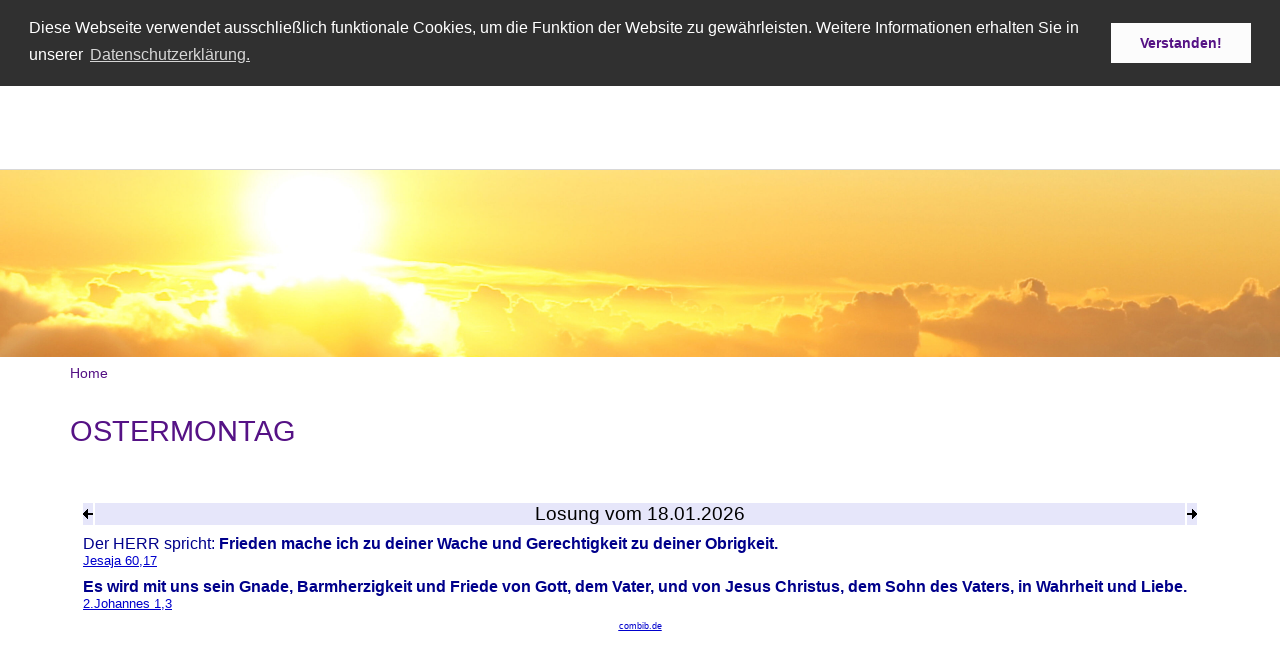

--- FILE ---
content_type: text/html; charset=utf-8
request_url: https://www.petri-nikodemus-zuhause.de/2020-04-13
body_size: 9159
content:
<!DOCTYPE html>
<html lang='de'>
<head>
<!--[if lt IE 9]>
<script>'article aside footer header nav section time'.replace(/\w+/g,function(n){document.createElement(n)})</script>
<![endif]-->
<meta http-equiv="content-type" content="text/html; charset=utf-8" />
<title>Ostermontag</title>
<meta name="language" content="de" />
<meta name="DC.language" content="de" />


<meta name="csrf-param" content="authenticity_token" />
<meta name="csrf-token" content="Ahwaj9ReBr9RziZh0pP4aJn3T3uAwv4hE0baIzYKgcQ290XTYmzSM+uCacvHtY+rK2fvNnIkxZundpQ/hlaxoA==" />
<meta charset='utf-8'>
<meta content='petri_nikodemus_zuhause' name='x-siteprefix'>
<meta content='IE=Edge,chrome=1' http-equiv='X-UA-Compatible'>
<meta content='width=device-width, initial-scale=1.0' name='viewport'>
<meta content='same-origin' name='referrer'>
<link rel="stylesheet" media="screen" href="https://cdn.max-e5.info/assets/application-2fffd6aadc7845c6f5807f6f0cea3a7426d656c493ca28dd95a2e5c28693ded4.css" />
<script src="https://cdn.max-e5.info/assets/application-4c05bdc62333e10377e43bd65851cc0486d929f3c9bd6d3e3df100b5545618e7.js"></script>
<!-- /Favicon -->
<link rel="shortcut icon" type="image/x-icon" href="https://cdn.max-e5.info/damfiles/default/petri_nikodemus_zuhause/format/favicon/Petri-Nikodemus-fav.ico-c17742844d8c1542bb5f5945ace19ad6.jpg" />
<!-- / Page Properties CSS -->
<style>
  /**
   * Variables
   */
  /**
   * Text
   */
  /**
   * Buttons
   */
  /**
   * Input
   */
  /**
   * Mixins
   */
  /**
   * Typography
   */
  body,
  html {
    font-family: Arial, Arial, Helvetica, sans-serif;
    font-size: 16px;
    font-weight: normal;
    line-height: 23.2px;
    color: #171717;
    background: #ffffff; }
  
  h1 {
    font-size: 28.8px;
    font-weight: normal;
    font-family: Arial, Arial, Helvetica, sans-serif;
    line-height: 1.5;
    margin: 0;
      margin-bottom: 10px;
    display: inline-block;
    color: #551285; }
    h1:after {
      clear: both;
      content: "";
      display: table; }
    h1.block {
      display: block; }
    h1.inline {
      display: inline-block; }
  
  h2 {
    font-size: 24.8px;
    font-weight: normal;
    font-family: Arial, Arial, Helvetica, sans-serif;
    line-height: 1.3;
    margin: 0;
      margin-bottom: 10px;
    display: inline-block;
    color: #551285; }
    h2:after {
      clear: both;
      content: "";
      display: table; }
    h2.block {
      display: block; }
    h2.inline {
      display: inline-block; }
  
  h3 {
    font-size: 17.6px;
    font-weight: bold;
    font-family: Arial, Arial, Helvetica, sans-serif;
    line-height: 1.5;
    margin: 0;
      margin-bottom: 10px;
    display: inline-block;
    color: #551285; }
    h3:after {
      clear: both;
      content: "";
      display: table; }
    h3.block {
      display: block; }
    h3.inline {
      display: inline-block; }
  
  h4,
  .sv_qstn h5 {
    font-size: 16px;
    font-weight: bold;
    font-family: Arial, Arial, Helvetica, sans-serif;
    line-height: 20px;
    margin: 0;
      margin-bottom: 10px;
    display: inline-block;
    color: #551285; }
    h4:after,
    .sv_qstn h5:after {
      clear: both;
      content: "";
      display: table; }
    h4.block,
    .sv_qstn h5.block {
      display: block; }
    h4.inline,
    .sv_qstn h5.inline {
      display: inline-block; }
  
  #homepage .underlined {
    border-bottom: 1px solid #551285; }
  
  p {
    font-size: 16px;
    line-height: 23.2px; }
  
  .supplement {
    color: #171717;
    font-size: 12.8px;
    line-height: 24px; }
  
  a {
    color: #551285; }
    a:hover, a:active, a.active, a:focus {
      color: #ffa600; }
      a:hover.icon:before, a:hover.icon:after, a:active.icon:before, a:active.icon:after, a.active.icon:before, a.active.icon:after, a:focus.icon:before, a:focus.icon:after {
        color: #ffa600; }
    a .text {
      color: #171717; }
  
  input {
    color: #171717;
    font-size: 16px;
    line-height: 22.4px;
    border: 1px solid #d8d8d8; }
    input::-webkit-input-placeholder, input:-moz-placeholder, input::-moz-placeholder, input:-ms-input-placeholder {
      color: #551285; }
      input::-webkit-input-placeholder:active::-webkit-input-placeholder, input::-webkit-input-placeholder:active:-moz-placeholder, input::-webkit-input-placeholder:active::-moz-placeholder, input::-webkit-input-placeholder:active:-ms-input-placeholder, input::-webkit-input-placeholder:focus::-webkit-input-placeholder, input::-webkit-input-placeholder:focus:-moz-placeholder, input::-webkit-input-placeholder:focus::-moz-placeholder, input::-webkit-input-placeholder:focus:-ms-input-placeholder, input:-moz-placeholder:active::-webkit-input-placeholder, input:-moz-placeholder:active:-moz-placeholder, input:-moz-placeholder:active::-moz-placeholder, input:-moz-placeholder:active:-ms-input-placeholder, input:-moz-placeholder:focus::-webkit-input-placeholder, input:-moz-placeholder:focus:-moz-placeholder, input:-moz-placeholder:focus::-moz-placeholder, input:-moz-placeholder:focus:-ms-input-placeholder, input::-moz-placeholder:active::-webkit-input-placeholder, input::-moz-placeholder:active:-moz-placeholder, input::-moz-placeholder:active::-moz-placeholder, input::-moz-placeholder:active:-ms-input-placeholder, input::-moz-placeholder:focus::-webkit-input-placeholder, input::-moz-placeholder:focus:-moz-placeholder, input::-moz-placeholder:focus::-moz-placeholder, input::-moz-placeholder:focus:-ms-input-placeholder, input:-ms-input-placeholder:active::-webkit-input-placeholder, input:-ms-input-placeholder:active:-moz-placeholder, input:-ms-input-placeholder:active::-moz-placeholder, input:-ms-input-placeholder:active:-ms-input-placeholder, input:-ms-input-placeholder:focus::-webkit-input-placeholder, input:-ms-input-placeholder:focus:-moz-placeholder, input:-ms-input-placeholder:focus::-moz-placeholder, input:-ms-input-placeholder:focus:-ms-input-placeholder {
        opacity: 0; }
    input:active, input:focus {
      border: 1px solid #9971b6; }
  
  label {
    font-size: 16px;
    font-weight: normal;
    line-height: 22.4px; }
  
  .date {
    color: #171717; }
  
  /**
   * Lists
   */
  .content ul li:before {
    color: #551285; }
  .content ol li:before {
    color: #551285; }
  
  /**
   * Defaults
   */
  .article-highlight {
    background: rgba(85, 18, 133, 0.1);
    padding: 15px; }
  
  .purple-light-bg {
    background-color: #9971b6; }
  
  .button-link {
    cursor: pointer;
    display: inline-block;
    font-size: 16px;
    font-weight: normal;
    background-color: #9971b6;
    -webkit-transition: background-color 0.5s ease;
    -moz-transition: background-color 0.5s ease;
    -o-transition: background-color 0.5s ease;
    transition: background-color 0.5s ease;
    text-align: center;
    color: #fff;
    line-height: 22.4px;
    padding: 10px;
    width: 100%; }
  
  .ul-columns {
    -moz-column-count: 2;
    -moz-column-gap: 20px;
    -webkit-column-count: 2;
    -webkit-column-gap: 20px;
    column-count: 2;
    column-gap: 20px;
    list-style-position: inside; }
    .ul-columns:hover {
      background-color: #551285;
      color: #fff; }
  
  /**
   * Buttons
   */
  .btn {
    background-color: #ffffff;
    border-color: #ffffff;
    color: #171717; }
    .btn:hover, .btn:focus, .btn:active, .btn.active {
      background-color: #ebebeb;
      border-color: #e0e0e0;
      color: #171717; }
    .btn.disabled, .btn.disabled:hover, .btn.disabled:focus, .btn.disabled:active, .btn.disabled.active, .btn[disabled], .btn[disabled]:hover, .btn[disabled]:focus, .btn[disabled]:active, .btn[disabled].active {
      background-color: #ffffff;
      border-color: #ffffff;
      opacity: 0.7; }
    .btn .badge {
      background-color: #fff;
      color: #ffffff; }
    .btn.primary, .btn-primary, .btn.press {
      background-color: #551285;
      border-color: #551285;
      color: white; }
      .btn.primary:hover, .btn.primary:focus, .btn.primary:active, .btn.primary.active, .btn-primary:hover, .btn-primary:focus, .btn-primary:active, .btn-primary.active, .btn.press:hover, .btn.press:focus, .btn.press:active, .btn.press.active {
        background-color: #3e0d61;
        border-color: #330b4f;
        color: white; }
      .btn.primary.disabled, .btn.primary.disabled:hover, .btn.primary.disabled:focus, .btn.primary.disabled:active, .btn.primary.disabled.active, .btn.primary[disabled], .btn.primary[disabled]:hover, .btn.primary[disabled]:focus, .btn.primary[disabled]:active, .btn.primary[disabled].active, .btn-primary.disabled, .btn-primary.disabled:hover, .btn-primary.disabled:focus, .btn-primary.disabled:active, .btn-primary.disabled.active, .btn-primary[disabled], .btn-primary[disabled]:hover, .btn-primary[disabled]:focus, .btn-primary[disabled]:active, .btn-primary[disabled].active, .btn.press.disabled, .btn.press.disabled:hover, .btn.press.disabled:focus, .btn.press.disabled:active, .btn.press.disabled.active, .btn.press[disabled], .btn.press[disabled]:hover, .btn.press[disabled]:focus, .btn.press[disabled]:active, .btn.press[disabled].active {
        background-color: #551285;
        border-color: #551285;
        opacity: 0.7; }
      .btn.primary .badge, .btn-primary .badge, .btn.press .badge {
        background-color: #fff;
        color: #551285; }
    .btn.news {
      background-color: #ffa600;
      border-color: #ffa600;
      color: white; }
      .btn.news:hover, .btn.news:focus, .btn.news:active, .btn.news.active {
        background-color: #d68b00;
        border-color: #c27e00;
        color: white; }
      .btn.news.disabled, .btn.news.disabled:hover, .btn.news.disabled:focus, .btn.news.disabled:active, .btn.news.disabled.active, .btn.news[disabled], .btn.news[disabled]:hover, .btn.news[disabled]:focus, .btn.news[disabled]:active, .btn.news[disabled].active {
        background-color: #ffa600;
        border-color: #ffa600;
        opacity: 0.7; }
      .btn.news .badge {
        background-color: #fff;
        color: #ffa600; }
  
  button {
    cursor: pointer;
    display: inline-block;
    font-size: 16px;
    font-weight: normal;
    background-color: #9971b6;
    -webkit-transition: background-color 0.5s ease;
    -moz-transition: background-color 0.5s ease;
    -o-transition: background-color 0.5s ease;
    transition: background-color 0.5s ease;
    text-align: center;
    color: #fff;
    line-height: 22.4px;
    padding: 10px;
    width: 100%;
    border: 0;
    margin-top: 20px; }
    button[disabled] {
      background: #cccccc;
      cursor: not-allowed; }
  
  /**
   * Navigation
   */
  #main-navi li a,
  #meta li a,
  #left-navi li a {
    color: #551285;
    font-family: "Open Sans"; }
    #main-navi li a:active, #main-navi li a.active, #main-navi li a.icon:before,
    #meta li a:active,
    #meta li a.active,
    #meta li a.icon:before,
    #left-navi li a:active,
    #left-navi li a.active,
    #left-navi li a.icon:before {
      color: #ffa600; }
    #main-navi li a:hover, #main-navi li a:focus,
    #meta li a:hover,
    #meta li a:focus,
    #left-navi li a:hover,
    #left-navi li a:focus {
      color: #9971b6; }
  
  #main-navi ul.second-level-nav a:hover, #main-navi ul.second-level-nav a:active, #main-navi ul.second-level-nav a.active, #main-navi ul.second-level-nav a:focus {
    border-bottom: 1px solid #ffa600; }
  #main-navi li a {
    font-size: 16px;
    line-height: 20px; }
    #main-navi li a:active, #main-navi li a.active {
      border-bottom: 3px solid #ffa600; }
    #main-navi li a:hover, #main-navi li a:focus {
      border-bottom: 3px solid #9971b6; }
  #main-navi .button > a {
    border: 3px solid #551285;
    background-color: #551285; }
  #main-navi #hkd-layer a {
    color: #9971b6; }
    #main-navi #hkd-layer a:hover, #main-navi #hkd-layer a:active, #main-navi #hkd-layer a.active, #main-navi #hkd-layer a:focus {
      color: #551285; }
  
  #mobile-navi-alternative a:hover, #mobile-navi-alternative a:focus, #mobile-navi-alternative a:active, #mobile-navi-alternative a.active,
  #mobile-navi-alternative .sub-link:hover,
  #mobile-navi-alternative .sub-link:focus,
  #mobile-navi-alternative .sub-link:active,
  #mobile-navi-alternative .sub-link.active {
    color: #9971b6; }
  
  #mobile-navigation .button > a,
  #mobile-navigation .button .sub-link,
  #mobile-navi-alternative .button > a,
  #mobile-navi-alternative .button .sub-link {
    background-color: #9971b6; }
    #mobile-navigation .button > a:hover, #mobile-navigation .button > a:focus, #mobile-navigation .button > a:active, #mobile-navigation .button > a.active,
    #mobile-navigation .button .sub-link:hover,
    #mobile-navigation .button .sub-link:focus,
    #mobile-navigation .button .sub-link:active,
    #mobile-navigation .button .sub-link.active,
    #mobile-navi-alternative .button > a:hover,
    #mobile-navi-alternative .button > a:focus,
    #mobile-navi-alternative .button > a:active,
    #mobile-navi-alternative .button > a.active,
    #mobile-navi-alternative .button .sub-link:hover,
    #mobile-navi-alternative .button .sub-link:focus,
    #mobile-navi-alternative .button .sub-link:active,
    #mobile-navi-alternative .button .sub-link.active {
      color: #9971b6; }
  
  #meta li a {
    font-size: 12px;
    line-height: 18px; }
  
  #left-navi li a {
    font-size: 14px;
    line-height: 18px; }
  
  #toggle-mobile-nav {
    color: #551285; }
    #toggle-mobile-nav:hover, #toggle-mobile-nav:focus {
      color: #ffa600; }
  
  #header-hkd #toggle-mobile-nav {
    color: #551285; }
    #header-hkd #toggle-mobile-nav:hover, #header-hkd #toggle-mobile-nav:focus {
      color: #9971b6; }
  
  .mobileNavigation-wrapper a:hover {
    color: #551285; }
  
  /**
   * Boxen
   */
  .email-container,
  .box {
    background: #f0f0f0; }
  
  /**
   * Search
   */
  .search-form button {
    background-color: #9971b6; }
  
  .content #query {
    border: 1px solid #9971b6; }
  
  .search {
    background-color: #9971b6; }
  
  #g-and-k-search .bootstrap-select {
    border: 1px solid #9971b6; }
  
  /**
   * Header
   */
  #header .sprengel-name {
    color: #551285; }
  
  #logo-subline {
    color: #551285;
    font-family: Arial, Arial, Helvetica, sans-serif; }
  
  /**
   * Slider
   */
  .homepage-slider .slick-slide .more,
  .header-slider .slick-slide .more {
    color: #551285; }
  
  /**
   * Wir E Box
   */
  .wir-e-box a.block:hover .name, .wir-e-box a.block:focus .name, .wir-e-box a.block:active .name {
    color: #ffa600; }
  
  /**
   * Overview Teaser Collection
   */
  .overview-teaser .teaser {
    background: #5858B3; }
    .overview-teaser .teaser:hover .read-more {
      background-color: #551285; }
  .overview-teaser .text {
    position: absolute;
    content: "";
    top: 0;
    height: 100%;
    width: 100%;
    background-color: #5858B3;
    background-color: rgba(88, 88, 179, 0.6); }
  .overview-teaser .read-more {
    cursor: pointer;
    display: inline-block;
    font-size: 16px;
    font-weight: normal;
    background-color: #9971b6;
    -webkit-transition: background-color 0.5s ease;
    -moz-transition: background-color 0.5s ease;
    -o-transition: background-color 0.5s ease;
    transition: background-color 0.5s ease;
    text-align: center;
    color: #fff;
    line-height: 22.4px;
    padding: 10px;
    width: 100%; }
  
  /**
   * Overview Main teaser
   */
  .overview-main-teaser .content-right {
    background: #f0f0f0; }
  .overview-main-teaser .search-btn {
    cursor: pointer;
    display: inline-block;
    font-size: 16px;
    font-weight: normal;
    background-color: #9971b6;
    -webkit-transition: background-color 0.5s ease;
    -moz-transition: background-color 0.5s ease;
    -o-transition: background-color 0.5s ease;
    transition: background-color 0.5s ease;
    text-align: center;
    color: #fff;
    line-height: 22.4px;
    padding: 10px;
    width: 100%; }
  .overview-main-teaser .date {
    font-size: 20px;
    line-height: 25px;
    color: #171717; }
  .overview-main-teaser .text {
    font-size: 20px; }
  .overview-main-teaser .verse {
    color: #171717; }
  
  /**
   * Marginal
   */
  .marginal p {
    color: #171717; }
  .marginal .content-element article {
    background: #f0f0f0; }
  .marginal h2 {
    font-size: 24.8px;
    font-weight: normal;
    font-family: Arial, Arial, Helvetica, sans-serif;
    line-height: 1.3;
    margin: 0;
      margin-bottom: 10px;
    display: inline-block;
    color: #551285;
    border-bottom: 3px solid #551285; }
    .marginal h2:after {
      clear: both;
      content: "";
      display: table; }
    .marginal h2.block {
      display: block; }
    .marginal h2.inline {
      display: inline-block; }
  .marginal h3 {
    font-size: 17.6px;
    font-weight: normal;
    font-family: Arial, Arial, Helvetica, sans-serif;
    line-height: 1.5;
    margin: 0;
      margin-bottom: 10px;
    display: inline-block;
    color: #551285;
    border-bottom: 3px solid #551285; }
    .marginal h3:after {
      clear: both;
      content: "";
      display: table; }
    .marginal h3.block {
      display: block; }
    .marginal h3.inline {
      display: inline-block; }
  
  /**
   * Events */
  #events .event-box {
    background: #f0f0f0; }
    #events .event-box .date {
      background-color: #9971b6; }
      #events .event-box .date.highlight-event {
        background-color: #551285; }
    #events .event-box .text {
      height: 94.3px; }
      @media (min-width: 442px) and (max-width: 991px) {
        #events .event-box .text {
          -webkit-line-clamp: 3;
          -moz-line-clamp: 3;
          height: 47.9px; } }
      @media (min-width: 992px) and (max-width: 1200px) {
        #events .event-box .text {
          -webkit-line-clamp: 4;
          -moz-line-clamp: 4;
          height: 71.1px; } }
    #events .event-box .info {
      color: #171717; }
    #events .event-box .location {
      color: #9b9b9b;
      font-size: 12.8px;
      line-height: 15.36px; }
  
  #event-search .btn.search:hover {
    background-color: #551285; }
  
  #event .title {
    color: #551285; }
  #event .image-source {
    font-size: 12.8px;
    line-height: 15.36px;
    color: #171717; }
  #event .date {
    color: #551285; }
  #event .icon:before {
    font-size: 16px;
    color: #551285; }
  
  /**
   * Video/Audio
   */
  .vjs-default-skin .vjs-progress-holder .vjs-play-progress {
    background-color: #ffa600; }
  .vjs-default-skin .vjs-volume-level {
    background-color: #ffa600; }
  .vjs-default-skin .vjs-slider {
    background-color: #551285;
    background-color: rgba(85, 18, 133, 0.9); }
  
  /**
   * HP Topics
   */
  #hp-topics .hp-teaser .button {
    cursor: pointer;
    display: inline-block;
    font-size: 16px;
    font-weight: normal;
    background-color: #9971b6;
    -webkit-transition: background-color 0.5s ease;
    -moz-transition: background-color 0.5s ease;
    -o-transition: background-color 0.5s ease;
    transition: background-color 0.5s ease;
    text-align: center;
    color: #fff;
    line-height: 22.4px;
    padding: 10px;
    width: 100%; }
  #hp-topics .hp-teaser .text p {
    height: 92.8px; }
  #hp-topics .hp-teaser .text h3 {
    font-size: 20px;
    line-height: 25px; }
  #hp-topics .more-topics .show-more-topics {
    color: #551285; }
  #hp-topics .more-topics:before {
    color: #551285; }
  #hp-topics .more-topics:hover .show-more-topics {
    color: #9971b6; }
  #hp-topics .more-topics:hover:before {
    color: #9971b6; }
  
  /**
   * News
   */
  .news-press:before {
    color: #551285; }
  .news-press .button.news, .news-press .button.teaser_news {
    background-color: #ffa600;
    color: #fff; }
  .news-press .button.press {
    background-color: #551285;
    color: #fff; }
  .news-press .show-mote-news-press {
    color: #551285; }
  .news-press .more-news-press:hover .show-more-news-press {
    color: #9971b6; }
  .news-press .more-news-press:hover:before {
    color: #9971b6; }
  .news-press article .type {
    border-top: 1px solid #ffffff; }
  .news-press .text p {
    height: 69.6px; }
  .news-press .date {
    color: #171717;
    font-size: 12.8px;
    line-height: 15.36px; }
  .news-press h3 {
    max-height: 3; }
  
  .hkd-site .news-press .button.news, .hkd-site .news-press .button.teaser_news {
    background-color: #551285; }
  .hkd-site .news-press .more-news-press .show-more-news-press, .hkd-site .news-press .more-news-press:before {
    color: #9971b6; }
  .hkd-site .news-press .more-news-press:hover .show-more-news-press, .hkd-site .news-press .more-news-press:hover:before {
    color: #551285; }
  
  /**
   * Bootstrap select
   */
  .bootstrap-select:not([class*="col-"]):not([class*="form-control"]):not(.input-group-btn) .caret {
    background-color: #9971b6; }
  .bootstrap-select:not([class*="col-"]):not([class*="form-control"]):not(.input-group-btn) .dropdown-toggle:focus {
    border-color: #551285; }
  .bootstrap-select:not([class*="col-"]):not([class*="form-control"]):not(.input-group-btn) .dropdown-menu {
    color: #171717; }
  
  /**
   */ Fancybox
   */
  .fancybox-close:before {
    color: #551285; }
  
  .fancybox-nav:hover span {
    color: #551285; }
  
  /**
   * Footer
   */
  #footer a {
    font-size: 14px;
    line-height: 18px; }
  
  .hkd-site #footer a {
    color: #551285; }
    .hkd-site #footer a:hover, .hkd-site #footer a:focus {
      color: #9971b6; }
    .hkd-site #footer a:active, .hkd-site #footer a.active {
      color: #ffa600; }
  
  /**
   * Footnote
   */
  .footnote p {
    color: #171717; }
  
  /**
   * Forms
   */
  .form-horizontal {
    color: #171717; }
  
  .required-fields {
    font-size: 12.8px;
    line-height: 15.36px; }
  
  /**
   * Gallery
   */
  .gallery .img-description p {
    color: #171717; }
  
  /**
   * Content
   */
  .content .content-title h3 {
    color: #171717; }
  .content .article .text-source {
    color: #171717;
    font-size: 12.8px; }
  .content li:before {
    color: #171717; }
  
  /**
   * Media releases
   */
  .media-release-item p {
    color: #171717; }
  
  .release-type-date {
    color: #171717; }
  
  /**
   * Newsletter
   */
  .cleverreach-newsletter #email {
    background-color: #ffffff; }
  
  /**
   * Extra highlighting newsletter on homepage
   */
  #homepage .website-color {
    background-color: #ffffff; }
  
  /**
   * Pers details
   */
  .pers_details h3 {
    color: #171717; }
  
  /**
   * Quotes
   */
  blockquotes {
    color: #171717;
    line-height: 23.2px;
    font-size: 16px; }
    blockquotes:before {
      color: #171717; }
    blockquotes + figcaption {
      color: #171717;
      font-size: 12.8px;
      line-height: 15.36px; }
  
  /**
   * Search
   */
  #query {
    background-color: #f0f0f0;
    color: #551285;
    font-size: 12px; }
  
  #query[placeholder] {
    color: #551285; }
  
  #site-search-hkd #query,
  #site-search-hkd #people-search-query,
  #people-search #query,
  #people-search #people-search-query {
    font-size: 12px; }
  #site-search-hkd button,
  #people-search button {
    background-color: transparent;
    color: #551285;
    outline: none; }
  @media (max-width: 768px) {
    #site-search-hkd button,
    #people-search button {
      background-color: #7f7f7f; }
    #site-search-hkd .react-autosuggest__container,
    #people-search .react-autosuggest__container {
      background-color: #f0f0f0; } }
  
  @media (max-width: 768px) {
    #people-search-query[placeholder] {
      color: #551285; } }
  
  #header.header-belongs-to-hkd #site-search-hkd button,
  #header.header-belongs-to-hkd #people-search button {
    color: #7f7f7f; }
  #header.header-belongs-to-hkd #toggle-mobile-nav {
    color: #7f7f7f; }
  
  /**
   * Mottoes
   */
  #calendar a.active, #calendar a:hover, #calendar a:focus {
    background-color: #ffa600; }
  
  /**
   * Table
   */
  .table-wrapper {
    color: #171717; }
  
  /**
   * Teaser
   */
  article.teaser a p {
    color: #171717; }
  article.teaser a:hover p, article.teaser a:active p, article.teaser a:focus p {
    color: #171717; }
  
  /**
   * Video
   */
  video h3 {
    color: #171717; }
  
  /**
   * Social share
   */
  .social-media-share a {
    border: 1px solid #551285;
    color: #551285; }
  
  /**
   * Productbox
   */
  .product-box .product-name {
    color: #551285; }
  .product-box .to-product {
    cursor: pointer;
    display: inline-block;
    font-size: 16px;
    font-weight: normal;
    background-color: #9971b6;
    -webkit-transition: background-color 0.5s ease;
    -moz-transition: background-color 0.5s ease;
    -o-transition: background-color 0.5s ease;
    transition: background-color 0.5s ease;
    text-align: center;
    color: #fff;
    line-height: 22.4px;
    padding: 10px;
    width: 100%; }
    .product-box .to-product:hover, .product-box .to-product:focus {
      background-color: #551285; }
  .product-box .product-teaser .fa-search-plus {
    color: rgba(153, 113, 182, 0.6); }
  
  /**
   * Bread crumb
   */
  .breadcrumb-content a {
    color: #551285;
    font-size: 14px;
    line-height: 18px; }
    .breadcrumb-content a:hover, .breadcrumb-content a:focus {
      color: #9971b6; }
    .breadcrumb-content a:active, .breadcrumb-content a.active {
      color: #ffa600; }
  
  /**
   * Social Media Area
   */
  .social-media .icon.global {
    background: #551285; }
  
  .social-media-more:before {
    color: #551285; }
  .social-media-more:hover, .social-media-more:hover:before {
    color: #9971b6; }
  
  /**
   * Landing page
   */
  @media (min-width: 768px) {
    .landingpage #branding {
      border-bottom: 10px solid #551285; } }
  @media (min-width: 768px) {
    .landingpage .link-to-home {
      background: #551285; }
      .landingpage .link-to-home a {
        color: #fff; } }
  
  /**
   * Geo Maps
   */
  #geo-maps h2 {
    color: #551285; }
  
  .map-info h3 {
    height: 36.4px; }
  
  /**
   * Panels
   */
  .panel > a {
    border-left: 3px solid #ffa600; }
    .panel > a.collapsed {
      border-color: #551285;
      color: #551285; }
      .panel > a.collapsed:hover {
        border-color: #ffa600; }
  .panel > div {
    background-color: #ffffff;
    border-left: 3px solid #ffa600; }
  .panel .panel > a.collapsed {
    border-left: 2px solid #9971b6; }
  .panel .panel > a:hover {
    border-color: #ffa600; }
  
  /**
   * Pagination
   */
  .pagination .current {
    color: #9971b6; }
  .pagination .previous_page,
  .pagination .next_page {
    background-color: #9971b6; }
    .pagination .previous_page:hover, .pagination .previous_page:focus, .pagination .previous_page:active, .pagination .previous_page.active,
    .pagination .next_page:hover,
    .pagination .next_page:focus,
    .pagination .next_page:active,
    .pagination .next_page.active {
      background-color: #551285; }
  
  /**
   * People search HkD
   */
  .react-autosuggest__suggestions-list li {
    color: #551285; }
    .react-autosuggest__suggestions-list li:hover, .react-autosuggest__suggestions-list li:focus, .react-autosuggest__suggestions-list li:active, .react-autosuggest__suggestions-list li.react-autosuggest__suggestion--highlighted {
      color: #9971b6; }
  
  /**
   * Courses
   */
  .course strong {
    font-weight: bold;
    color: #551285; }
  
  #faq-overview .category-box {
    border: 1px solid #551285; }
  
  /**
   * Webforms
   */
  .webform-article input[type=text],
  .webform-article input[type=number],
  .webform-article input[type=email] {
    border-left-color: #551285; }
  
  .sv-ranking-item__icon {
    fill: #551285 !important; }
  
  .sv_main.sv_main .sv-boolean__switch {
    background-color: #551285 !important; }
  
  /**
   * Door Calendar
   */
  .calendar-door-content-text {
    font-family: Arial, Arial, Helvetica, sans-serif; }
  
  .calendar-door-content-circle {
    background-color: #551285; }
</style>


</head>
<body class='' data-site-prefix='petri_nikodemus_zuhause' data-template='overview' id='overview'>
<a id='page-top'></a>
<header class='white-bg' id='header'>
<div class='container'>
<div class='row'>
<div class='col-xs-12 col-md-4'>
<div class='visible-xs visible-sm' data-component='mobile-navi-alternative' id='main-navi-mobile'>
<span class='pull-right' id='toggle-mobile-nav'>
<i class='fa fa-bars'></i>
</span>
<div class='clearfix'></div>
</div>
</div>
<div class='col-xs-12 hidden-xs hidden-sm col-md-8'>
<div class='uppercase' id='meta'>
<ul class='pull-right'>
</ul>
</div>


</div>
</div>
<div class='row'>
<div class='col-xs-12'>
<nav class='uppercase hidden-xs hidden-sm' id='main-navi'>
<ul class='nav navbar-nav hidden-xs'>
</ul>

</nav>
</div>
</div>
</div>
</header>


<div id='body-wrapper'>
<div class='wrapper' data-component='header-slider'>
<div class='header-slider header-slider-active'>
<div class='slick-slide'>
<img src="https://cdn.max-e5.info/damfiles/header_image_1920/petri_nikodemus_zuhause/bilder/ostern/Sonnenaufgang-sl--copy-Viola-Chrzanowski.jpg-4d7484a3f962bf8a068bdb06db9432d9.jpg" alt="" width="1920" height="280" class="img-responsive hidden-xs" srcset="https://cdn.max-e5.info/damfiles/header_image_1920/petri_nikodemus_zuhause/bilder/ostern/Sonnenaufgang-sl--copy-Viola-Chrzanowski.jpg_050-4d7484a3f962bf8a068bdb06db9432d9.jpg 960w, https://cdn.max-e5.info/damfiles/header_image_1920/petri_nikodemus_zuhause/bilder/ostern/Sonnenaufgang-sl--copy-Viola-Chrzanowski.jpg_200-4d7484a3f962bf8a068bdb06db9432d9.jpg 3840w" />
<!-- /SMALL DEVICES -->
<div class='image-container visible-xs' style='background-image: url(&#39;https://cdn.max-e5.info/damfiles/header_image_1140/petri_nikodemus_zuhause/bilder/ostern/Sonnenaufgang-sl--copy-Viola-Chrzanowski.jpg-4d7484a3f962bf8a068bdb06db9432d9.jpg&#39;)'></div>
</div>
</div>
</div>


<div class='container'>
<div class='row'>
<div class='col-xs-12'>
<ul class='breadcrumb-content'>
<li>
<a href="/">Home</a>
</li>
</ul>
</div>
</div>
</div>

<div class='container'>
<div class='row'>
<div class='col-xs-12'>
<div class='content search_index'>
<h1>
Ostermontag
</h1>
<section>
<div class='row'>
<div class='col-xs-12'>
</div>
</div>
<div class='content-container'>
<div class='row'>
<div class='clearfix'></div>

</div>
</div>
</section>

<section>
<div class='row'>
<div class='col-xs-12'>
</div>
</div>
<div class='content-container'>
<div class='row'>
<div class='col-xs-12'>
<div class='row'>
<div class='col-xs-12'>
<article class='article' data-component='fancybox'>
<div class='text-container'>
<meta content="text/html;charset=iso-8859-1" http-equiv="content-type" />
<meta content="ComBib, Computerbibel, formatierbare Losung, Herrnhuter Losungen" name="keywords" />
<meta content="ComBib wie Computer-Bibel - Anleitung Service" http-equiv="Description" />
<meta content="Peter Baumann" http-equiv="Author" />
<title></title>
<style type="text/css"><!--
          body {font-size:10pt; font-family:Arial,Helvetica,Geneva,Swiss,SunSans-Regular;}
          li, td {font-size:10pt; font-family:Arial,Helvetica,Geneva,Swiss,SunSans-Regular;}
          -->
</style>
<script language="JavaScript">
    <!--
              function Beispiel2()
              {
              var Adresse="https://www.combib.de/losungformat/heute.html#FFFFFF#00008B#0000CD#E6E6FA#000000#Arial,Helvetica,Geneva,Swiss,SunSans-Regular#14pt#12pt#10pt#7pt#10px#10px#10px#10px#left#bold#underline#1#1#1#0#x#x#x#x#x#x#x#x#x#1#1#_blank#ue#lb#1#x#x#x";
              window.open (Adresse,"Losungsfenster","height=220,width=460,left=0,top=0,toolbar=0,location=0,directories=0,status=0,menubar=0,scrollbars=0,resizable=yes");
              }
    // -->
    </script>

<p><iframe frameborder="no" height="200" name="Losung3" scrolling="auto" src="https://www.combib.de/losungformat/heute.html#FFFFFF#00008B#0000CD#E6E6FA#000000#Arial,Helvetica,Geneva,Swiss,SunSans-Regular#14pt#12pt#10pt#7pt#10px#10px#10px#10px#left#bold#underline#1#1#1#0#x#x#x#x#x#x#x#x#x#1#1#_blank#ue#lb#1#x#x#x" width="100%">Da Ihr Browser keine eingebetteten Frames unterst&amp;uuml;tzt, kann die Losung zum Tag hier leider nicht angezeigt werden!</iframe></p>

</div>
<div class='clearfix'></div>
</article>
<div class='clearfix'></div>
</div>
</div>

</div>
<div class='clearfix'></div>

</div>
</div>
</section>

<section>
<div class='row'>
<div class='col-xs-12'>
</div>
</div>
<div class='content-container'>
<div class='row'>
<div class='col-xs-12'>
<div class='row'>
<div class='col-xs-12'>
<article class='article' data-component='fancybox'>
<div class='text-container'>
<h3 id='orgelmusik-zum-ostermontag'>
Orgelmusik zum Ostermontag
</h3>
<p>Von unserem Kantor Dietmar Zeretzke h&ouml;ren wir eine Choralbearbeitung zu &quot;Christ ist erstanden&quot; aus dem Orgelb&uuml;chlein von Johann Sebastian Bach, gespielt an der Orgel der Petrikirche in Kleefeld. Interessanterweise weicht die von Bach verwendete Melodie erheblich von der heute gebr&auml;uchlichen ab.</p>

<p><u><strong><a href="/damfiles/default/petri_nikodemus_zuhause/ostermontag/BWV-627-Christ-ist-erstanden.mp3-ed93a3c8a17d5c3b62a8552a5fdcfbb2.mp3" target="_blank">BWV 627: Christ ist erstanden</a></strong></u></p>

</div>
<div class='clearfix'></div>
</article>
<div class='clearfix'></div>
</div>
</div>

</div>
<div class='col-xs-12'>
<div class='row'>
<div class='col-xs-12'>
<article class='article' data-component='fancybox'>
<div class='text-container'>
<h3 id='osterbild-aus-mediaș-rumänien'>
Osterbild aus Mediaș, Rumänien
</h3>
<p>Heute gr&uuml;&szlig;t uns Johannes Klatt, Kirchenvorsteher unserer Gemeinde, mit einer Betrachtung zu einem Osterbild vom <u><a href="https://de.wikipedia.org/wiki/Mediascher_Altar" target="_blank">sp&auml;tgotischen Fl&uuml;gelaltar der evangelischen Kirche in Mediaș</a></u>, Rum&auml;nien.</p>

<p>Es handelt sich um eine etwas gr&ouml;&szlig;ere Video-Datei. Wir hoffen, dass Sie sie dennoch problemlos &ouml;ffnen k&ouml;nnen.</p>

</div>
<div class='clearfix'></div>
</article>
<div class='clearfix'></div>
</div>
</div>

</div>
<div class='col-xs-12'>
<div class='row'>
<div class='col-xs-12'>
<article class='article' data-component='fancybox'>
<div class='video no-padding col-xs-12 col-sm-12 right'>
<div class='content-video' data-component='videojs'>
<video class='video-js vjs-default-skin' controls='' data-setup='{&quot;example_option&quot;:true}' height='auto' poster='/damfiles/default/petri_nikodemus_zuhause/ostermontag/Medias.jpg-b818f247a49f343b97291bd47c837074.jpg' preload='auto' width='auto'>
<source src='/damfiles/default/petri_nikodemus_zuhause/kleinere-datei/klatt.mp4-5f0627adad19247074a9d41d3c6c073e.mp4' type='video/mp4'>
<p class='vjs-no-js'>
JavaScript muss erlaubt sein damit HTML5 video unterstützt wird.
<a href='http://videojs.com/html5-video-support/' target='_blank'></a>
</p>
</video>
</div>

</div>
<div class='clearfix'></div>
</article>
<div class='clearfix'></div>
</div>
</div>

</div>
<div class='col-xs-12'>
<div class='row'>
<div class='col-xs-12'>
<article class='article' data-component='fancybox'>
<div class='text-container'>
<h3>John Stanley: <u><strong><a href="/damfiles/default/petri_nikodemus_zuhause/ostermontag/John-Stanley-Voluntary.mp3-9e2020c342537b0af6ba3c3a8fa29dff.mp3" target="_blank">Voluntary Op. 6 No. 6 - Finale</a><a href="/damfiles/default/petri_nikodemus_zuhause/ostern/ostern/Osternnacht-Christ-ist-erstanden-Hiemsch.mp3-d2a092104e47b2169fa97652e930f339.mp3" target="_blank"> </a></strong></u></h3>

<p>f&uuml;r Trompete und Orgel, gespielt von Burkhard und Fabian Hiemsch.</p>

</div>
<div class='clearfix'></div>
</article>
<div class='clearfix'></div>
</div>
</div>

</div>
<div class='clearfix'></div>

</div>
</div>
</section>


</div>
</div>
</div>
</div>
<footer class='white-bg' id='footer'>
<div class='container'>
<div class='row'>
<div class='col-xs-12 col-md-4'>
<a href="/meta/impressum">Impressum</a>
<a href="/meta/datenschutz">Datenschutz</a>
<a href="/meta/kontakt/0efa4e7c-f483-4017-b6f4-c2a1efd9a389">Kontakt</a>
</div>
<div class='col-xs-12 col-md-8'>
<div id='footer-logos'>
<a target="_blank" id="footer-ext-wir" class="footer-logo" href="https://wir-e.de/"></a>
<a target="_blank" id="footer-ext-termine" class="footer-logo" href="https://login.termine-e.de/public"></a>
<a target="_blank" id="footer-ext-evl" class="footer-logo" href="https://www.landeskirche-hannovers.de/"></a>
</div>
</div>
</div>
</div>
</footer>
<script>
  var _paq = window._paq || [];
  _paq.push(['disableCookies']);
  _paq.push(['trackPageView']);
  _paq.push(['enableLinkTracking']);
  (function() {
    var u="https://matomo.systeme-e.de/";
    _paq.push(['setTrackerUrl', u+'matomo.php']);
    _paq.push(['setSiteId', '230']);
    var d=document, g=d.createElement('script'), s=d.getElementsByTagName('script')[0];
    g.type='text/javascript'; g.async=true; g.defer=true; g.src=u+'matomo.js'; s.parentNode.insertBefore(g,s);
  })();
</script>


<div class='visible-xs visible-sm' id='offcanvas-alternative'>
<div id='mobile-navi-alternative'>
<nav>
<div id='navi-list'></div>
</nav>
</div>
</div>


</div>
</body>
</html>
